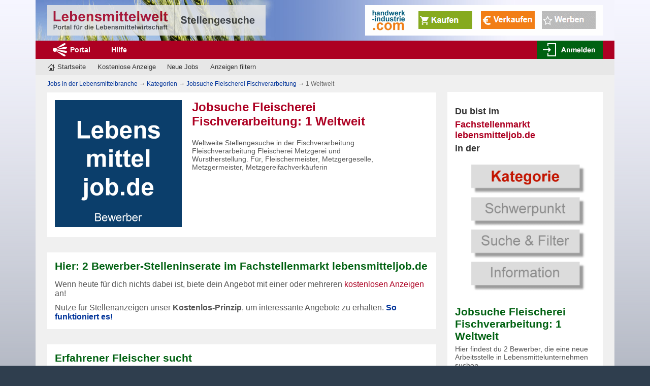

--- FILE ---
content_type: text/html
request_url: https://www.lebensmitteljob.de/Jobsuche_Fleischerei_Fischverarbeitung/1_Weltweit/
body_size: 5768
content:
<!DOCTYPE html PUBLIC "-//W3C//DTD XHTML 1.0 Transitional//EN" "https://www.w3.org/TR/xhtml1/DTD/xhtml1-transitional.dtd">
<html xmlns="https://www.w3.org/1999/xhtml" dir="ltr" lang="de/">

	<head>

                <meta name="viewport" content="width=device-width, initial-scale=1.0" />
                <meta http-equiv="Content-Type" content="text/html; charset=iso-8859-1" />
		
		<meta name="author" content="Dipl. Ing. Thomas Christensen" />
		<meta name="publisher" content="Dipl. Ing. Thomas Christensen" />
		<meta name="copyright" content="Dipl. Ing. Thomas Christensen" />
		
		<meta name="audience" content="Alle" />
		<meta name="language" content="Deutsch" />
		
		<meta name="googlebot" content="index,follow" />

		<meta name="page-topic" content=" Jobsuche Fleischerei Fischverarbeitung: 1 Weltweit" />
		
                <meta name="title" content=" Jobsuche Fleischerei Fischverarbeitung: 1 Weltweit" />


		<meta name="keywords" content="Stellenangebote, Fischverarbeitung, Fleischverarbeitung, Wurstherstellung, Lebensmitteltechnologen, Fleischermeister, Metzgergeselle, Metzgermeister, Fleischereitechniker, Metzgereifachverkäuferin" />

		<meta name="description" content="25-Jan-2026: Weltweite Stellengesuche in der Fischverarbeitung Fleischverarbeitung Fleischerei Metzgerei und Wurstherstellung. Für, Fleischermeister, Metzgergeselle, Metzgermeister, Metzgereifachverkäuferin. Veröffentliche kostenlose Stellenanzeigen!" />


		<title> Jobsuche Fleischerei Fischverarbeitung: 1 Weltweit (Bewerber)</title>

		<link href="/img/favicon.gif" type="image/gif" rel="icon" />
		
		<link href="/css/normalize.css" media="all" type="text/css" rel="stylesheet" />
                <link href="/css/anzeigenmarkt.css" media="all" type="text/css" rel="stylesheet" />
		<link href="/css/anzeigen.css" media="all" type="text/css" rel="stylesheet" />
		<link href="/css/changes.css" media="all" type="text/css" rel="stylesheet" />


		<!--[if IE 8]><link href="/css/ie.css" media="all" type="text/css" rel="stylesheet" /><![endif]-->
		<!--[if IE 7]><link href="/css/iesieben.css" media="all" type="text/css" rel="stylesheet" /><![endif]-->
		<!--[if IE 6]><link href="/css/ie6.css" rel="stylesheet" type="text/css" media="all" /><![endif]-->
		
		<script type="text/javascript" src="/js/jquery.min.js"></script>
		<script type="text/javascript" src="/js/loadUrl.js"></script>

	</head>
	
	<body><a name="top"></a>


        <!-- Aenderungen 2018-11-14 -->
        <div id="header">
            <div class="header-aside">
                <a href='/handwerkerbedarf-industriebedarf-lmjg.html' title="Informiere dich über handwerk-industrie.com"><img src='/img/hwi-486-2-end.gif' border='0' alt='Grafik handwerk-industrie.com' /></a>
            </div> <!-- End of Header Aside -->
            <div id="logo">
                <div class="mobile_hamburger">
                    <div class="hamburger_wrapper">
                        <span></span>
                        <span></span>
                        <span></span>
                    </div>
                </div>
                <a  class="mainLogo" href="/" title="Jobbörse für Bewerber in der Lebensmittelbranche ">
                    <img class="big" src="/img/logo-lebensmittelwelt.png" alt="Logo" />
                    <img class="smallLeft" src="/img/logo-lebensmittelwelt-links.png" alt="Logo" />
                    <img class="smallRight" src="/img/logo-lebensmittelindustrie-rechts.png" alt="Logo" />
                </a>
                <div id="loginButton" class="mobile_login"></div>
            </div>
        </div> <!-- End of Header -->
        <script type="text/javascript">
            $('#header').on('click', '.mobile_hamburger', function () {
                if ($(this).hasClass('menuOpen')) {
                    $('#menuContainer').animate({
                        left: "-160px"
                    }, 500);
                    $(this).removeClass('menuOpen');
                } else {
                    $('#menuContainer').animate({
                        left: "0px"
                    }, 500);
                    $(this).addClass('menuOpen');
                }
            });
            var timeOut = null;
            $(function () {
                $(window).resize(function () {
                    clearTimeout(timeOut);
                    moveMainLogo();
                });
                moveMainLogo();
            });
            function moveMainLogo() {
                if ($(window).width() <= 599) {
                    $('.smallLeft').show();
                    $('.smallRight').hide();
                    timeOut = setTimeout(function () {
                        $('.smallLeft').hide();
                        $('.smallRight').show();
                    }, 2000);
                } else {
                    $('.smallLeft').hide();
                    $('.smallRight').hide();
                }
            }
        </script>
        <!-- ENDE Aenderungen 2018-11-14 -->

<nav>
        <div class="nav">

        	<div class="main-nav">
            
            	<ul>
                    <li class="start"><a href="https://www.lebensmittelwelt.de/" rel="nofollow"  title="Zum Portal Lebensmittelbranche">Portal</a></li>
                    <li><a href="https://www.lebensmittelwelt.de/hilfecenter/" rel="nofollow" title="Fragen und Antworten rund um die Lebensmittelwelt">Hilfe</a></li>
                </ul>
                
                <script src="https://www.lebensmittelwelt.de/lebensmittelforum/inserate_includes/ajax/forumLoginStatus.php?mode=loginLogoutButtons2012" type="text/javascript"></script>
            
            </div> <!-- End of Main-Nav -->
            
            <div class="secondary-nav">
            
                <ul class="information-nav">
                	<li id="markt-home"><a href="/" title="Start Jobs für Bewerber in der Lebensmittelbranche">Startseite</a></li>
                	
                                        <li><a href="/anzeigen-erstellen.html" title="Hier kannst du kostenlose Anzeigen veröffentlichen">Kostenlose Anzeige</a></li>
                	
                        <li><a href="https://www.stellenangebote.lebensmitteljob.de/Stellenangebote.html" rel="nofollow" title="Neue Jobs in der Lebensmittelproduktion">Neue Jobs</a></li>

					<li><a href="/anzeigen-filtern.html" title="Filtere die Anzeigen">Anzeigen filtern</a></li>
                </ul>

            </div> <!-- End of secondary nav -->
            
<!-- Suchmaske 2018-11-19 -->
            
            <div id="searchFormWrapper">
                <div class="searchMoveButton">
                    <img src="/img/search_market_red.png" alt="Suche">
                </div>
                <div class="mobileSearchForm">
                    <div class="closeSearchBox">
                        <span>X</span>
                    </div>
                    <h3>Suche</h3>
                    <p>in der Anzeigengalerie</p>
                    <form action="https://www.lebensmittelwelt.de/fotoanzeigen/" name="formFilter" method="GET" id="mobileFotosuche">
                        <input type="text" maxlength="30" name="suchbegriff" value="" title="Suchbegriff" />
                        <input type="submit" style="display: none;" />
                        <div class="submit" onclick="$('form#mobileFotosuche').submit();"><img src="/img/search_green.png" alt="suchen" /></div>
                        <input type="hidden" name="sortBy" value="date" />
                    </form>
                    <br />
                    <p>hier nach Bewerber</p>
                    <form action="/cgi-bin/search.cgi" name="formFilter" method="GET" id="mobileSpezialsuche">
                        <input type="text" maxlength="30" name="query" value="" title="Suchbegriff" />
                        <input type="submit" style="display: none;" />
                        <div class="submit" onclick="$('form#mobileSpezialsuche').submit();"><img src="/img/search_green.png" alt="suchen" /></div>
                    </form>
                   <br />
                    <p>oder nach Stellenangebote</p>
                    <form action="https://www.stellenangebote.lebensmitteljob.de/cgi-bin/search.cgi" name="formFilter" method="GET" id="mobileSpezialsuche">
                        <input type="text" maxlength="30" name="query" value="" title="Suchbegriff" />
                        <input type="submit" style="display: none;" />
                        <div class="submit" onclick="$('form#mobileSpezialsuche').submit();"><img src="/img/search_green.png" alt="suchen" /></div>
                    </form>
                </div>
            </div>
            <script type="text/javascript">
            $('#searchFormWrapper').on('click', '.searchMoveButton', function () {
                if ($(this).hasClass('searchOpen')) {
                    $('#searchFormWrapper').animate({
                        right: "-290px"
                    }, 500);
                    $(this).removeClass('searchOpen');
                } else {
                    $('#searchFormWrapper').animate({
                        right: "0px"
                    }, 500);
                    $(this).addClass('searchOpen');
                }
            });
            $('#searchFormWrapper').on('click', '.closeSearchBox', function () {
                $('#searchFormWrapper').animate({
                    right: "-290px"
                }, 500);
                $('.searchMoveButton').removeClass('searchOpen');
            });
            </script>
            
            <!-- ENDE Suchmaske 2018-11-19 -->
            
        </div> <!-- End of Nav -->
</nav>

<!-- 2018-11-07 -->
        <div id="menuContainer" class="nav">
            <nav>
                <div class="main-nav">
                    <ul>
                        <li class="start"><a href="https://www.lebensmittelwelt.de/" rel="nofollow" title="Zum Portal Lebensmittelbranche">Portal</a></li>
                        <li><a href="https://www.lebensmittelwelt.de/hilfecenter/" rel="nofollow" title="Fragen und Antworten rund um die Lebensmittelwelt">Hilfe</a></li>
                    </ul>
                </div> <!-- End of Main-Nav -->

                <div class="secondary-nav">
                    <ul class="information-nav">
                        <li><a href="/" title="Start Jobs für Bewerber in der Lebensmittelbranche">Startseite</a></li
                        
                                        <li><a href="/anzeigen-erstellen.html" title="Hier kannst du kostenlose Anzeigen veröffentlichen">Kostenlose Anzeige</a></li>
                        
                        <li><a href="https://www.stellenangebote.lebensmitteljob.de/Stellenangebote.html" rel="nofollow" title="Neue Jobs in der Lebensmittelproduktion">Neue Jobs</a></li>

                        <li><a href="/anzeigen-filtern.html" title="Filtere die Anzeigen">Anzeigen filtern</a></li>

                    </ul>

                </div> <!-- End of secondary nav -->
            </nav>
        </div>
<!-- ENDE 2018-11-07 -->

		<div id="content">
		
			<div id="aside-content">
			
                        <div class="aside-box">
					<div class="aside-inner">
		        <br />
				<p class="large">Du bist im</p>
                                <p class="large-red">Fachstellenmarkt lebensmitteljob.de</p>
                                <p class="large">in der</p>
	                        <div class="banner-ad-right">
	                        	<center><a href="/Ratings/" title="Klick hier, wenn du die Kategorieliste sehen willst"><img src="/img/Bereichsauswahl-Kategorie.png" alt="Du befindest dich in der Kategorie  Jobsuche Fleischerei Fischverarbeitung: 1 Weltweit" /></a></center>

                                        </div>
                        <br />

						<h2> Jobsuche Fleischerei Fischverarbeitung: 1 Weltweit</h2>

						<p>Hier findest du  2 Bewerber, die eine neue Arbeitsstelle in Lebensmittelunternehmen suchen.</p> <p>Suchbegriffe dieser Kategorie: Stellenangebote, Fischverarbeitung, Fleischverarbeitung, Wurstherstellung, Lebensmitteltechnologen, Fleischermeister, Metzgergeselle, Metzgermeister, Fleischereitechniker, Metzgereifachverkäuferin!</p>

					</div> <!-- End of inner -->
                        </div>
			
				<div class="aside-box">
                
                	<div class="aside-inner neue">
					
						<p class="neue-anzeigen-head">Die neuesten Anzeigen!</p>
						
						<p><img src="/img/pfeil_grau.png" width="8" height="8" /> <a href="https://www.stellenangebote.lebensmitteljob.de/Stellenangebote.html" title="Neue Jobs in der Lebensmittelproduktion">Neue Jobs in der Lebensmittelproduktion</a></p>
						
						<p><img src="/img/pfeil_grau.png" width="8" height="8" /> <a href="/jobs-gesuche.html" title="Die neuesten Stellengesuche">Neue Jobgesuche</a></p>

					</div> <!-- End of Neue Anzeigen -->
				
					<div class="aside-inner">
										
						<form action="https://www.stellenangebote.lebensmitteljob.de/cgi-bin/search.cgi" method="GET" id="spezialsuche-center">
							<label for="spezialsuche0">Suche in stellenangebote.lebensmitteljob.de</label>
							<fieldset>
								<input name="query" id="spezialsuche0" type="text" />
								<input type="submit" value="Suchen" />
							</fieldset>
						</form>
						
						<form action="/cgi-bin/search.cgi" method="GET" id="spezialsuche-center">
							<label for="spezialsuche">oder Gesuche in lebensmitteljob.de</label>
							<fieldset>
								<input name="query" id="spezialsuche" type="text" />
								<input type="submit" value="Suchen" />
							</fieldset>
						</form>
						
						<form action="https://www.lebensmittelwelt.de/fotoanzeigen/" name="formFilter" method="GET" id="fotosuche-center">
							<label for="suche0">Suche in der Anzeigengalerie:</label>
							<fieldset>
								<input name="suchbegriff" id="suche0" type="text" title="Stichwortsuche: Nur einen Begriff eintragen" />
								<input type="submit" value="Suchen" />
							</fieldset>
						</form>
						
					</div> <!-- End of Suche-Inner -->
				
				</div> <!-- End of Aside-Box -->
				



<!--Beginn boxrechts     -->

<div class="aside-box">
<div class="aside-inner"> 
<br />

	<div class="banner-ad-right">

       <a href='/kostenlose-anzeigen-lmjg.html' title="Informiere dich über kostenlose Anzeigen für die Lebensmittelwirtschaft">
       <img src='/img/kostenlose-anzeigen300x415.gif' border='0' alt='Grafik Kostenlose Anzeigen' /></a>

        </div>

</div> 

<div class="aside-inner">

					
						<h3>Kostenlose Stellenanzeigen in der Jobbörse für die Lebensmittelbranche!</h3>
						
						<br />
                                                <p><img src="/img/pfeil_grau.png" width="8" height="8" /> Für Gelegenheitsanbieter sind alle Jobs und Jobgesuche, aber auch Anzeigen zu Betriebsbedarf wie Maschinen, Einrichtung und Immobilien dauerhaft und vollständig kostenlos!</p>
						<p class="large"><img src="/img/pfeil_grau.png" width="8" height="8" /> <a href="/kostenlose-anzeigen-lmjg.html" title="Informiere dich über kostenlose Anzeigen für die Lebensmittelwirtschaft">Über kostenlose Anzeigen</a></p>
                                                <br />

</div>
</div>

<!--End boxrechts     -->
				
				<div class="aside-box">
                
                	<div class="aside-inner neue">
					
						<p class="neue-anzeigen-head">Neu eingetroffen</p>
						
						<p><img src="/img/pfeil_grau.png" width="8" height="8" /> <a href="/jobs-gesuche.html" title="Die neuesten Stellengesuche">Neue Stellengesuche</a></p>
						<p><img src="/img/pfeil_grau.png" width="8" height="8" /> <a href="https://www.stellenangebote.lebensmitteljob.de/Stellenangebote.html" rel="nofollow" title="Neue Jobs in der Lebensmittelproduktion">Jobs in der Lebensmittelproduktion</a></p>

					</div> <!-- End of Neue Anzeigen -->
				
					<div class="aside-inner">
										
						<form action="https://www.stellenangebote.lebensmitteljob.de/cgi-bin/search.cgi" method="GET" id="spezialsuche-center">
							<label for="spezialsuche0">Suche in stellenangebote.lebensmitteljob.de</label>
							<fieldset>
								<input name="query" id="spezialsuche0" type="text" />
								<input type="submit" value="Suchen" />
							</fieldset>
						</form>
						
						<form action="/cgi-bin/search.cgi" method="GET" id="spezialsuche-center">
							<label for="spezialsuche">oder Gesuche in lebensmitteljob.de</label>
							<fieldset>
								<input name="query" id="spezialsuche" type="text" />
								<input type="submit" value="Suchen" />
							</fieldset>
						</form>
						
						<form action="https://www.lebensmittelwelt.de/fotoanzeigen/" name="formFilter" method="GET" id="fotosuche-center">
							<label for="suche0">Suche in der Anzeigengalerie:</label>
							<fieldset>
								<input name="suchbegriff" id="suche0" type="text" title="Stichwortsuche: Nur einen Begriff eintragen" />
								<input type="submit" value="Suchen" />
							</fieldset>
						</form>
						
					</div> <!-- End of Suche-Inner -->
				
				</div> <!-- End of Aside-Box -->
			
			</div> <!-- End of Aside-Content -->
			
			<div id="main-content" class="clearfix">
<nav>
				<div class="breadcrumbs">

					<p> <A HREF="https://www.lebensmitteljob.de/" title="Zur Startseite Jobs in der Lebensmittelbranche">Jobs in der Lebensmittelbranche</A> <b>&#x2192</b> <A HREF="https://www.lebensmitteljob.de/Ratings/" title="Zur Kategorien">Kategorien</A>  <b>&#x2192</b>   <A HREF="https://www.lebensmitteljob.de/Jobsuche_Fleischerei_Fischverarbeitung/" title="Zur Kategorie Jobsuche Fleischerei Fischverarbeitung">Jobsuche Fleischerei Fischverarbeitung</A> <b>&#x2192</b>  1 Weltweit</p>
				
				</div> <!-- End of Breadcrumbs -->
</nav>				
				<div class="willkommen">


					<div id="willkommen-bild">
					
						<img src="/img/logo-lmjg.png" alt=" Jobsuche Fleischerei Fischverarbeitung: 1 Weltweit" />

					</div>
					
					<h1> Jobsuche Fleischerei Fischverarbeitung: 1 Weltweit</h1>

					<p>Weltweite Stellengesuche in der Fischverarbeitung Fleischverarbeitung Fleischerei Metzgerei und Wurstherstellung. Für, Fleischermeister, Metzgergeselle, Metzgermeister, Metzgereifachverkäuferin</p>

				</div> <!-- End of Willkommen im Anzeigenmarkt-->
				
				

				<div class="anzeigenmarkt-bereiche">
				<div class="inner">

				<h2>Hier: 2 Bewerber-Stelleninserate im Fachstellenmarkt lebensmitteljob.de</h2>
                                <p>Wenn heute für dich nichts dabei ist, biete dein Angebot mit einer oder mehreren <font color="#ad0022">kostenlosen Anzeigen</font> an!</p>

                                <p>Nutze für Stellenanzeigen unser <b>Kostenlos-Prinzip</b>, um interessante Angebote zu erhalten. <a href="/anzeigen-erstellen.html" title="Über kostenlose Anzeigen"><b>So funktioniert es!</b></a></p>

				</div> <!-- End of Kategoriendes Anzeigenmarkts-Inner -->
				</div> <!-- End of Kategoriendes Anzeigenmarkts -->




					<div class="anzeigenmarkt-bereiche">
<div class="inner fuenfzig">

	<h2>Erfahrener Fleischer sucht</h2>
	
	<div class="anzeigen-bild">

		<div class="suchergebnis-foto-contain">
			<a href="/bewerber/8810-Fleischer-stellenmarkt.html" target="_blank" title="Wechsle zur Detailansicht der Stellenanzeige zu Fleischer"><img src="/img/stellengesuche.png" alt="Stellenanzeige Fleischer" /></a>
		</div>
		
	<p>Stellengesuch Fleischer</p>

	</div> <!-- End of Anzeigenbild -->
	
	<div class="anzeigen-info">
	
		<ul>
			<li>Veröffentlicht am: <b>10-Jan-2024</b></li>
                        <li>Anzeigennummer: <b>8810</b></li>
			<li>Region: <b>ueberall</b></li>
			<li>Arbeitsbeginn: <b>Sofort</b></li>
		</ul>
<br />
		<h4>Zusammenfassung:</h4>
		<p>fleischermeister sucht eine arbeit ueberall. erfahren in produktion verkauf, rezepturen, habe gearbeitet  in china, russland, usa und Deutschland.</p>
<br />
		
		<h4>Alle Details zum Stellengesuch:</h4>
                <h4><a href="/bewerber/8810-Fleischer-stellenmarkt.html" target="_blank" title="Zur Detailansicht von Fleischer">Erfahrener Fleischer sucht</h4>
	
	</div> <!-- End of Anzeigeninfos -->
	<p> </p>

</div> <!-- End of Inner -->
</div> <!-- End of Anzeigenmarktbereiche -->
	<div class="weitere-info">

		<p align="right">Finde <a href="https://www.stellenangebote.lebensmitteljob.de/cgi-bin/search.cgi?query=Fleischer" title="Durchsuche die Stellenangebote nach Fleischer">Stellenangebote für Fleischer</a></p>

	</div>
<div class="anzeigenmarkt-bereiche">
<div class="inner fuenfzig">

	<h2>Fleischermeister sucht</h2>
	
	<div class="anzeigen-bild">

		<div class="suchergebnis-foto-contain">
			<a href="/bewerber/8797-Fleischermeister-stellenmarkt.html" target="_blank" title="Wechsle zur Detailansicht der Stellenanzeige zu Fleischermeister"><img src="/img/stellengesuche.png" alt="Stellenanzeige Fleischermeister" /></a>
		</div>
		
	<p>Stellengesuch Fleischermeister</p>

	</div> <!-- End of Anzeigenbild -->
	
	<div class="anzeigen-info">
	
		<ul>
			<li>Veröffentlicht am: <b>27-May-2023</b></li>
                        <li>Anzeigennummer: <b>8797</b></li>
			<li>Region: <b>ueberall</b></li>
			<li>Arbeitsbeginn: <b>Sofort</b></li>
		</ul>
<br />
		<h4>Zusammenfassung:</h4>
		<p>fleischermeister sucht job ueberall 

erfahren in der produktion,schlachten und verkauf</p>
<br />
		
		<h4>Alle Details zum Stellengesuch:</h4>
                <h4><a href="/bewerber/8797-Fleischermeister-stellenmarkt.html" target="_blank" title="Zur Detailansicht von Fleischermeister">Fleischermeister sucht</h4>
	
	</div> <!-- End of Anzeigeninfos -->
	<p> </p>

</div> <!-- End of Inner -->
</div> <!-- End of Anzeigenmarktbereiche -->
	<div class="weitere-info">

		<p align="right">Finde <a href="https://www.stellenangebote.lebensmitteljob.de/cgi-bin/search.cgi?query=Fleischermeister" title="Durchsuche die Stellenangebote nach Fleischermeister">Stellenangebote für Fleischermeister</a></p>

	</div>

				
				

                                <a name="aehnliche-kategorien"></a>
				
<br />

				<div class="inner prevnext">
				
                                         <span>     </span>
				
				</div> <!-- End of Inner -->
<br />
				



				<div class="anzeigenmarkt-bereiche">
				<div class="inner">

					<div class="grafik-container">
				
					<center><a href="/handwerkerbedarf-industriebedarf-lmjg.html" title="Informiere dich über unsere neue Plattform handwerk-industrie.com"><img src="/img/hwi-footer-mit-rand.png" alt="Grafik handwerk-industrie.com" /></a></center>
						
					</div>
<br /><br />

					<p class="large">Besuche den neuen Stellenmarkt für die Lebensmittelwirtschaft!</p>
					<p>Informiere dich über unsere neue Plattform handwerk-industrie.com und nutze sie für deine Interessen.</p>

					<h2><img src="/img/pfeil_grau.png" width="8" height="8" /> <a href="/handwerkerbedarf-industriebedarf-lmjg.html" title="Informiere dich über unsere neue Plattform handwerk-industrie.com ">Über handwerk-industrie.com</a></h2>

<br /><br />
				</div> <!-- End of anzeigenmarkt-bereiche -->
				</div> <!-- End of Anzeigenmarktbereiche -->


				<div class="anzeigenmarkt-bereiche">
				<div class="inner">
				
					<div class="grafik-container">

					<center><a href="/cgi-bin/search.cgi" title="Suchfunktionen im Fachmarkt Jobsuche für die Lebensmittelwirtschaft"><img src="/img/suchfunktion-footer-mit-rand.png" alt="Grafik Suchfunktionen" /></a></center>

					</div>
<br /><br />
				
					<p class="large"><font color="#ad0022">Suche</font> geziehlt nach Bewerber-Anzeigen</p>

					<p>Sollte keine passende Jobsuche dabei sein, versuche es mit einer Suchanfrage!</p>


						<form action="/cgi-bin/search.cgi" method="GET" id="spezialsuche-center">
							<label for="spezialsuche">Gesuche in lebensmitteljob.de</label>
							<fieldset>
								<input name="query" id="spezialsuche" type="text" />
								<input type="submit" value="Suchen" />
							</fieldset>
						</form>
						
						<form action="https://www.stellenangebote.lebensmitteljob.de/cgi-bin/search.cgi" method="GET" id="spezialsuche-center">
							<label for="spezialsuche0">oder suche in stellenangebote.lebensmitteljob.de</label>
							<fieldset>
								<input name="query" id="spezialsuche0" type="text" />
								<input type="submit" value="Suchen" />
							</fieldset>
						</form>
						
						<form action="https://www.lebensmittelwelt.de/fotoanzeigen/" name="formFilter" method="GET" id="fotosuche-center">
							<label for="suche0">Suche in der Anzeigengalerie:</label>
							<fieldset>
								<input name="suchbegriff" id="suche0" type="text" title="Stichwortsuche: Nur einen Begriff eintragen" />
								<input type="submit" value="Suchen" />
							</fieldset>
						</form>
<br />
				</div> <!-- End of Inner -->
				</div> <!-- End of Anzeigenmarktbereiche -->
				


				<div class="anzeigenmarkt-bereiche">
				<div class="inner">
            
					<div class="grafik-container">

					<center><a href="/suchauftrag-info-lmjg.html" title="Informiere dich, um einen Suchauftrag zu erstellen"><img src="/img/suchauftrag-footer-mit-rand.png" alt="Grafik Suchauftrag" /></a></center>
						
					</div>
<br /><br />
					<h3>Lass dich informieren, wenn neue  Jobsuche Fleischerei Fischverarbeitung: 1 Weltweit eintrifft!</h3>

					<p>Gerne informieren wir dich, wenn neue Jobanzeigen eintreffen!</p>
					
					<p>Speichere hier einen Suchauftrag und erhalte die neuesten Suchergebnisse noch schneller! Sobald neue Anzeigen für deinen Suchauftrag in der Jobbörse oder einem anderem Anzeigenmarkt der Lebensmittlwelt veröffentlicht werden, senden wir dir eine Benachrichtigung per E-Mail. Diesen Service<br /> bieten wir kostenlos an!</p>

					<p class="large"><img src="/img/pfeil_grau.png" width="8" height="8" /> <a href="/suchauftrag-info-lmjg.html" title="Informiere dich über den Suchauftrag">Informiere dich über den Suchauftrag!</a></p>
<br />				
				</div> <!-- End of Suchauftrag -->
				</div> <!-- End of Bereiche -->


				<div class="anzeigenmarkt-bereiche">
				<div class="inner">
            
					<div class="grafik-container">
				
					<center><a href="/kostenlose-anzeigen-lmjg.html" title="Informiere dich über kostenlose Stellengesuche für die Lebensmittelwirtschaft"><img src="/img/kostenlose-anzeigen-footer-mit-rand.png" alt="Grafik Kostenlose Anzeigen" /></a></center>

					</div>
<br /><br />
				
					<h3>Mit <font color="#ad0022">kostenlosen</font> Anzeigen  Jobsuche Fleischerei Fischverarbeitung: 1 Weltweit veröffentlichen!</h3>

					<p>Registriere dir ein Nutzerkonto für die Anzeigenverwaltung und in wenigen Minuten kannst du in zwölf Anzeigenmärkten der Lebensmittelwelt Anzeigen kostenlos veröffentlichen!</p>
                                         <p>Für Gelegenheitsanbieter ist die Anzeigenveröffentlichung dauerhaft und vollständig kostenlos!</p>

					<p class="large"><img src="/img/pfeil_grau.png" width="8" height="8" /> <a href="/kostenlose-anzeigen-lmjg.html" title="Informiere dich über kostenlose Stellenanzeigen für die Lebensmittelwirtschaft">Über kostenlose Anzeigen</a></p>

				</div> <!-- End of Suchauftrag -->
				</div> <!-- End of Bereiche -->

<br />

			</div> <!-- End of Main-Content -->

		</div> <!-- End of Content -->

		<div class="footer" id="bottomfooter">

			<p class="centered">Datenbasis aktualisiert am 25-Jan-2026 - Seitenvorlage aktualisiert am 21.11.2025 - <a href="https://www.lebensmittelwelt.de/ueber-uns/impressum/" rel="nofollow" title="Das Impressum unserer Seite">Impressum</a> - <a href="https://www.lebensmittelwelt.de/hilfecenter/datenschutzerklaerung/" rel="nofollow" title="Lies nach, was wir mit deinen Daten machen">Datenschutzerklärung</a> - <a href="https://www.lebensmittelwelt.de/kontakt/" rel="nofollow" title="Nimm Kontakt zu uns auf">Kontakt</a></p>

			<p class="centered">Alle Rechte vorbehalten - All rights reserved © 2000-2025 - <a href="https://www.lebensmittelwelt.de/ueber-uns/ueber-das-unternehmen/" rel="nofollow" title="Über das Unternehmen - Thomas Christensen Internetdienstleistungen">Thomas Christensen</a></p>

			<p><a id="nachoben" href="#top" title="Zum Kopf der Seite springen">Nach oben</a></p>

        </div> <!-- End of Footer -->
<nav>
        <div class="nav" id="bottomnav">

        	<div class="main-nav">

            	<ul>
                    <li class="start"><a href="https://www.lebensmittelwelt.de/" rel="nofollow"  title="Zum Portal Lebensmittelbranche">Portal</a></li>
                    <li><a href="https://www.lebensmittelwelt.de/hilfecenter/" rel="nofollow" title="Fragen und Antworten rund um die Lebensmittelwelt">Hilfe</a></li>
                </ul>
				
			</div> <!-- End of Main-Nav -->
            
        </div> <!-- End of Nav -->
</nav>
<!-- Piwik -->
<script type="text/javascript">
  var _paq = _paq || [];
  _paq.push(['trackPageView']);
  _paq.push(['enableLinkTracking']);
  (function() {
    var u="//piwik.lebensmittelwelt.de/";
    _paq.push(['setTrackerUrl', u+'piwik.php']);
    _paq.push(['setSiteId', 8]);
    var d=document, g=d.createElement('script'), s=d.getElementsByTagName('script')[0];
    g.type='text/javascript'; g.async=true; g.defer=true; g.src=u+'piwik.js'; s.parentNode.insertBefore(g,s);
  })();
</script>
<noscript><p><img src="//piwik.lebensmittelwelt.de/piwik.php?idsite=8" style="border:0;" /></p></noscript>
<!-- End Piwik Code -->

	</body>
	
</html>


--- FILE ---
content_type: text/css
request_url: https://www.lebensmitteljob.de/css/anzeigenmarkt.css
body_size: 3117
content:
html {
	background: url(../img/body-long.png) repeat-x 0% 0%;
	background-color: #2f3e4e;
}
body { width: 960px; margin: 0 auto; }
#for-ie-six-and-below { display: none; visibility: hidden; }
/** Header **/
#header {
	height: 80px;
	background: url(../img/header-neu.jpg) no-repeat 0% 0%;
	background-color: #f4f4fd;
}
#logo { width: 75%; padding: 10px 0 0 2%; }
#logo img { opacity: 0.85; -moz-transition: all 0.25s ease; -webkit-transition: all 0.25s ease; -o-transition: all 0.25s ease; transition: all 0.25s ease; }
#logo img:hover { opacity: 1; }
.header-aside {
	float: right;
	text-align: center;
	width: 468px;
	height: 60px;
	background-color: #ccc;
	margin: 10px 2% 0 0;
}
/** Header Ende **/
/** Haupt-Navigation **/
.main-nav { background-color: #AD0022; height: 36px; }
.main-nav ul {
	width: 98%;
	margin: 0 0 0 2%;
	list-style-type: none;
	text-align: center;
}
.main-nav li {
	float: left;
	font-size: .875em;
	height: 36px;
	margin-right: 1%;
}
.main-nav a:link, .main-nav a:visited, .main-nav li strong {
	display: block;
	padding: 10px 15px;
	color: #fff;
	font-weight: bold;
}
.main-nav a:hover, .main-nav a:focus, .main-nav a:active, .main-nav li strong {
	color: #333;
	background-color: #e7e7e7;
	background: -moz-linear-gradient(top, #fff 10%, #e7e7e7 100%);
	background: -webkit-gradient(linear, left top, left bottom, color-stop(0%,#fff), color-stop(10%,#fff), color-stop(100%,#e7e7e7));
	background: -webkit-linear-gradient(top, #fff 10%,#e7e7e7 100%);
	background: -o-linear-gradient(top, #fff 10%,#e7e7e7 100%);
	background: linear-gradient(to bottom, #fff 10%,#e7e7e7 100%);
	filter: progid:DXImageTransform.Microsoft.gradient( startColorstr='#ffffff', endColorstr='#e7e7e7',GradientType=0 );
}
.main-nav a:hover, .main-nav a:focus { text-decoration: none; }
.main-nav .start a:link, .main-nav .start a:visited {
	background-image: url(../img/icon-aussichtspunkt.gif);
	background-repeat: no-repeat;
	background-position: 10px 3px;
	padding: 10px 15px 10px 45px;
}
.main-nav .start a:hover, .main-nav .start a:focus {
	background-image: url(../img/icon-aussichtspunkt-active.png);
	background-color: #e7e7e7;
	background: url(../img/icon-aussichtspunkt-active.png) no-repeat 10px 3px, -moz-linear-gradient(top, #fff 0%, #e7e7e7 100%);
	background: url(../img/icon-aussichtspunkt-active.png) no-repeat 10px 3px, -webkit-gradient(linear, left top, left bottom, color-stop(0%,#fff), color-stop(100%,#e7e7e7));
	background: url(../img/icon-aussichtspunkt-active.png) no-repeat 10px 3px, -webkit-linear-gradient(top, #fff 0%,#e7e7e7 100%);
	background: url(../img/icon-aussichtspunkt-active.png) no-repeat 10px 3px, -o-linear-gradient(top, #fff 0%,#e7e7e7 100%);
	background: url(../img/icon-aussichtspunkt-active.png) no-repeat 10px 3px, linear-gradient(to bottom, #fff 0%,#e7e7e7 100%);
}
/** Login- und Register-Buttons **/
.login-and-register {
	float: right;
	text-align: right;
	margin-right: 2%;
}
.login-and-register button {
	border: none;
	font-size: .875em;
	font-weight: bold;
	height: 36px;
	width: 130px;
	color: #fff;
	background-repeat: no-repeat;
	background-position: left 3px;
}
.login-and-register .login { background-color: #006111; background-image: url(../img/anmelden-icon.gif); }
.login-and-register .logout { background-color: #ad0022; background-image: url(../img/abmelden-icon.gif); }
.login-and-register .login:focus, .login-and-register .login:active { background-color: #fff; background-image: url(../img/anmelden-icon-active.gif); }
.login-and-register .logout:focus, .login-and-register .logout:active { background-color: #fff; background-image: url(../img/abmelden-icon-active.gif); }
/** Haupt-Navigation Ende **/
/** Zweite Navigation **/
.secondary-nav {
	clear: both;
	height: 32px;
	background-color: #e7e7e7;
}
.information-nav {
	list-style-type: none;
	font-size: .8125em;
	text-align: center;
}
.information-nav li {
	float: left;
	margin: 8px 0 0 2%;
	position: relative;
        height: 24px;
}

.information-nav #markt-home {
	background-image: url(../img/anzeigenmarkt-home-icon.png);
	background-repeat: no-repeat;
	background-position: 0 0;
	padding: 0 0 0 20px;
}
.information-nav a, .information-nav strong { color: #333; padding: 8px 0; }
.information-nav strong { font-weight: bold; }
.dropdown {
	width: 250px;
	float: left;
	position: absolute;
	padding: 10px 0 0;
	background-color: #e7e7e7;
	z-index: 9;
}
.information-nav li:hover .dropdown {
	left: -10px;
	top: 24px;
}
.drop-menu {
	display: inline;
	float: left;
	position: relative;
}
.information-nav .dropdown ul {
	list-style-type: none;
	color: #333;
	margin: 0 0 10px;
	width: 210px;
}
.information-nav .dropdown ul li {
	position: relative;
	padding: 0 0 0 10px;
	margin: 0;
	float: none;
	text-align: left;
	background: transparent;
	-moz-transition: background 0.4s ease;
	-webkit-transition: background 0.4s ease;
	-o-transition: background 0.4s ease;
	-ms-transition: background 0.4s ease;
	transition: background 0.4s ease;
}
.information-nav .dropdown ul li:hover { background: #898989; }
.information-nav .dropdown ul li a, .information-nav .dropdown ul li strong { display: block; padding: 5px; }
.information-nav .dropdown ul li a:hover { color: #fff; }
/** Zweite Navigation Ende **/
/** Inhalt Container **/
#content {
	width: 96%;
	padding: 0 2%;
	background-color: #f0f0f0;
}
#aside-content {
	float: right;
	width: 28%;
	margin-left: 2%;
	padding: 18px 0;
}
#main-content {
	width: 70%;
	padding: 10px 0 30px;
}
/** Inhalt Container Ende **/

figure figcaption {
  padding: 2px 4px 2px 4px;
  font-style: italic;
  font-size: .775em;
  border-radius: 0 0 3px 3px;
}


/** Inhalt Video **/
.elastic-video {
	    position: relative;
	    padding-bottom: 55%;
	    padding-top: 15px;
	    height: 0;
	    overflow: hidden;
}
.elastic-video iframe {
	    position: absolute;
    top: 50%;
    left: 50%;
    transform: translate(-50%, -50%);
	    width: 550px;
            max-width: 100%;
	    height: 100%;
}
/** Inhalt Video Ende **/


/** Seitenleiste Rechts **/
.aside-box {
	margin-bottom: 15px;
	background-color: #fff;
}
.aside-box:first-child { 
	margin: 15px 0; 
}
.anzeigenauswahl .aside-box {
  margin-bottom: 0px;
  padding: 0 10px 10px 10px;
  background-color: #f0f0f0;
}
.anzeigenauswahl .aside-box:first-of-type {
  margin-bottom: 0px;
  padding: 10px;
  background-color: #f0f0f0;
}

.aside-box h5, .aside-box h6, .aside-box .large {
	color: #ad0022;
	font-size: 1.125em;
	font-weight: bold;
	margin-bottom: 5px;
}

.aside-box .large-red {
	color: #AD0022;
	font-size: 1.125em;
	font-weight: bold;
	margin-bottom: 5px;
}

.aside-box .large-green {
	color: #006111;
	font-size: 1.125em;
	font-weight: bold;
	margin-bottom: 5px;
}
.anzeigenmarkt-bereiche .large-2 {
	font-size: 1.110em;
	font-weight: bold;
	margin-bottom: 5px;
}
.aside-box h5, .aside-box .large { color: #333; }
/** Aside Suche **/
.aside-inner {
	background: #fff;
	padding: 10px 15px;
}
.aside-box form label { font-size: .8125em; color: #666; text-align: left; }
.aside-box form fieldset { border: none; font-size: 13px; }
.aside-box input[type="text"] {
	border: 1px solid #bcbcbc;
	border-right: none;
	width: 60%;
	height: 24px;
	margin: 2px 0 8px;
}
.aside-box input[type="submit"] {
	border: 1px solid #bcbcbc;
	border-left: none;
	width: 40%;
	margin: 0 0 0 -6px;
	height: 26px;
	font-weight: bold;
	color: #555;
	background-color: #d6d6d6;
}
.aside-box input[type="submit"]:hover { color: #000; }
.aside-box input[type="submit"]:focus, .aside-box input[type="submit"]:active {
	color: #fff;
	background: #ad0022;
}
.neue p { margin-top: 5px; font-weight: bold; }
.neue .neue-anzeigen-head {
	color: #ad0022;
	font-size: 1.375em;
	margin: 0 0 10px;
}
/** Aside Suche und Neue Anzeigen Ende **/
/* Standard Aside Boxen **/
.banner-ad-right { margin: 0 auto; text-align: center; }
.aside-inner p { font-size: .875em; color: #555; margin-bottom: 8px; }
.aside-inner b { font-weight: bold; }
.aside-inner p i { font-family: cursive; }
/** Linklisten Aside **/
.aside-nav {
	list-style-type: none;
	padding-right: 10px;
	font-size: .875em;
}
.aside-nav li { margin: 4px 0 0; }
/** Linklisten Ende **/
/** Seitenleiste Rechts Ende **/
/** Hauptinhalt **/
.breadcrumbs { 
	width: 100%; 
	font-size: .75em; 
	color: #666; 
	margin-bottom: 10px;
}
h1 {
	font-size: 1.5em;
	color: #AD0022;
	margin: 0 0 20px 0;
}
h2, h3, h4, #main-content .large {
	font-size: 1.3125em;
	font-weight: bold;
	color: #006111;
	margin-bottom: 5px;
}
h4 { font-size: 1em; }
/** Willkommen Sektion **/
.willkommen { 
	background: #fff;
	height: 255px;        
	margin-bottom: 30px; 
	padding: 15px;	
}
#willkommen-bild, #willkommen-bild-category {
	float: left;
	width: 250px;
	height: 250px;
	border: 0px solid #ccc;
	margin: 0 20px 20px 0;
	overflow: hidden;
}
#willkommen-bild-category {  width: 250px; height: 150px; }
.willkommen ul { list-style-type: none; color: #333; }
.willkommen h2 {
        font-size: 1em;
	font-weight: bold;
	color:
	margin-bottom: 5px;
  }
.willkommen ul li {
	font-size: 21px;
	margin: 10px 0 0;
	font-weight: bold;
}
.willkommen ul li:first-child { font-size: 24px; }
.willkommen p { color: #555; width: 90%; font-size: .875em; margin-bottom: 10px; }
.willkommen p b { font-weight: bold; }
.willkommen .large-green {
	color: #006111;
	font-size: 1.125em;
	font-weight: bold;
	margin-bottom: 5px;
}
.clearleft { clear: left; }
.anzeigenmarkt-bereiche {
	clear: left;
	margin-bottom: 30px;
	background: #fff;
}

.anzeigenmarkt-bereiche .large-red {
	color: #AD0022;
	font-size: 1.125em;
	font-weight: bold;
	margin-bottom: 5px;
}

.anzeigenmarkt-bereiche .large-green {
	color: #006111;
	font-size: 1.125em;
	font-weight: bold;
	margin-bottom: 5px;
}
.inner, #kategorien-des-anzeigenmarkts {
	padding: 15px;
	background: #fff;
}
.kategoriewahl {
	background-color: #fff;
	-moz-transition: all ease 0.4s;
	-webkit-transition: all ease 0.4s;
	-o-transition: all ease 0.4s;
	transition: all ease 0.4s;
}
.kategoriewahl:hover { background-color: #ffb; }
/* Falls mehr als 10 Anzeigen in einer Kategorie landen */
div.prevnext {
	text-align: center;
	border: 2px solid #ad0022;
	color: #fff;
}
div.prevnext a { font-weight: bold; }
/* Bereiche */
.anzeigenmarkt-bereiche ul { list-style-type: none; }
.anzeigenmarkt-bereiche li {
	width: 100%;
	margin: 10px 0 0 0;
	float: left;
}
.anzeigenmarkt-bereiche p {
	clear: left;
	color: #555;
	padding: 10px 0 0;
}
/* Kategorien des Anzeigenmarkts normalisieren */
#kategorien-des-anzeigenmarkts { color: #666; }
#kategorien-des-anzeigenmarkts dl { padding: 10px 2%; }
#kategorien-des-anzeigenmarkts table { font-size: .75em; }
#kategorien-des-anzeigenmarkts strong a { font-size: 1.3333em; }
/* Suchauftrag */
.suchauftrag {
	margin: 30px 0 15px;
	padding: 15px;
	color: #333;
	background-color: #fff;
}
.grafik-container {
	float: right;
	margin-top: 40px;
	width: 38%;
}
.grafik-container img {
	border-bottom: 2px solid #fff;
	-moz-transition: all ease 0.4s;
	-webkit-transition: all ease 0.4s;
	-o-transition: all ease 0.4s;
	transition: all ease 0.4s;
}
.grafik-container img:hover { border-bottom: 2px dashed #f00; }
.suchauftrag p {
	margin-bottom: 10px;
	color: #555;
	width: 62%;
}
/** Hauptinhalt Ende **/
/** Footer **/
.footer {
	clear: both;
	background: #e7e7e7;
	color: #444;
	font-size: .8125em;
	padding-top: 10px;
	padding-bottom: 10px;
}
.footer p { width: 100%; text-align: center; margin: 5px auto; }
.footer strong { font-weight: normal; }
#bottomnav { border-bottom: 2px solid #e7e7e7; }
#nachoben {
	float: right;
	padding: 10px;
	margin: -40px 2% 0 0;
}
/** Footer Ende **/
@media (min-width: 1200px) { 
	body { width: 1140px; }
	.grafik-container { margin-top: 0; }
}
@media (min-width: 1439px) {
	body { width: 1380px; }
	.main-nav li, .information-nav { font-size: 1em; }
	.secondary-nav { height: 36px; }
	.dropdown, .information-nav .dropdown ul { width: 250px; }
	#bottomnav { border-bottom: 4px solid #e7e7e7; }
}
@media (max-width: 1000px) {
	body { width: 700px; min-width: 700px; }
	.header-aside, .dropdown, .werbung, .anzeigenauswahl { display: none; }
	#logo img { opacity: 1; }
	.main-nav li { margin-right: 4px; }
	.main-nav a:link, .main-nav a:visited, .main-nav li strong { padding: 10px; }
	.login-and-register { position: absolute; top: 10px; right: 19px; margin: 0; }
	.secondary-nav { font-size: .875em; }
	#content { font-size: .875em; }
	#willkommen-bild, #willkommen-bild-category { width: 35%; height: auto; }
	.willkommen ul li, .willkommen ul li:first-child { font-size: 13px; }
	.grafik-container { float: none; width: 100%; margin-top: 0; }
	.aside-box input[type="submit"] { font-size: 12px; }
	.aside-inner { overflow: hidden; }
}
@media print {
  * { background: transparent !important; color: black !important; text-shadow: none !important; filter:none !important; -ms-filter: none !important; }
  a, a:visited { text-decoration: underline; }
  a[href]:after, .ir a:after, a[href^="javascript:"]:after, a[href^="#"]:after { content: ""; }
  pre, blockquote { border: 1px solid #999; page-break-inside: avoid; }
  thead { display: table-header-group; }
  tr, img { page-break-inside: avoid; }
  img { max-width: 100% !important; }
  @page { margin: 0.5cm; }
  p, h2, h3 { orphans: 3; widows: 3; }
  h2, h3 { page-break-after: avoid; }
}

--- FILE ---
content_type: text/css
request_url: https://www.lebensmitteljob.de/css/anzeigen.css
body_size: 1064
content:
/* CSS Document */
/* Anzeigen - Anpassungen */
b { font-weight: bold; }
.anzeigen-bild {
	width: 31%;
	height: 240px;
	float: left;
	text-align: center;
	padding: 10px;
}
#fuenfzigneue .anzeigen-bild { height: auto; }
.anzeigen-bild h3 a {
	color: #555;
	font-size: .675em;
	font-weight: normal;
	text-decoration: none;
	cursor: text;
}
.anzeigen-bild img {
	padding: 10px;
	background: #fff;
	border: 1px solid #ccc;
	max-height: 120px;
	max-width: 150px;
}
.anzeigen-bild p b { font-weight: bold; color: #006111; }
.anzeigen-info, .neue-info {
	color: #555;
	width: 65%;
	float: right;
}
.anzeigen-info ul span { color: #fff; }
.anzeigen-info li {
	width: 100%;
	float: none;
	font-size: .875em;
	margin: 4px 0 0;
}
.anzeigen-info h2 {
	font-size: .875em;
	margin-top: 12px;
}
.anzeigen-info p, .neue-info p {
	font-size: .875em;
	margin: 5px 0 0;
	padding: 0;
}
.weitere-info { padding: 0 10px 10px; }
#fuenfzigneue .weitere-info { text-align: right; padding: 0; }
/* Fuenfzig Neue - Anpassungen */
.date { float: right; margin-top: -7px; font-weight: bold; }
.neue-info { width: 66%; }
.neue-info h2 { padding: 10px 0 0; font-size: 1.25em; }
.neue-info p { margin-top: 10px; }
.neue-info p b { font-weight: bold; }
#fuenfzigneue { padding-bottom: 20px; margin-top: 0px; }
#fuenfzigneue h1 {
	font-size: 1.3725em;
	color: #333;
	margin: 0 0 10px;
}
.banner-main {
	background-color: #f0f0f0;
	padding: 20px;
	margin: -30px 0 20px;
	font-size: 1em;
	color: #555;
	text-align: center;
}
.banner-main img {  float: center; height: 60px; padding: 0 10px; }
.banner-main p { text-align: left; }
.banner-main p b { font-weight: bold; }
/* Suchen */
/* Suchergebnisse - Anpassungen */
.inner form { margin-top: 10px; width: 50%; }
.inner form label { font-size: .8125em; color: #555; text-align: left; }
.inner form fieldset { border: none; font-size: 13px; }
.inner input[type="text"] {
	border: 1px solid #bcbcbc;
	border-right: none;
	width: 60%;
	height: 24px;
	margin: 2px 0 8px;
}
.inner input[type="submit"] {
	border: 1px solid #bcbcbc;
	border-left: none;
	width: 40%;
	margin: 0 0 0 -6px;
	height: 26px;
	font-weight: bold;
	color: #555;
	background-color: #d6d6d6;
}
.inner input[type="submit"]:hover { color: #000; }
.inner input[type="submit"]:focus, .inner input[type="submit"]:active {
	color: #fff;
	background: #ad0022;
}
#main-content p.gray { color: #333; }
.insert-bild { padding: 10px 0; }
/* Tooltip CSS */
a.tooltip {
	outline: none;
	cursor: help;
	position: relative;
	color: #555;
	border-bottom: 2px dotted #333;
}
.tooltip span {
	margin-left: -999em;
	position: absolute;
}
.tooltip:hover { text-decoration: none; }
.tooltip:hover span {
	position: absolute;
	left: 1em;
	top: 2em;
	z-index: 99;
	margin-left: 0;
	width: 250px;
}
.tooltip:hover img {
	border: 0;
	margin: -30px 0 0 -53px;
	float: left;
	position: absolute;
}
.tooltip:hover em {
	font-size: 1.2em;
	font-weight: bold;
	display: block;
	padding: 0.2em 0 0.6em 0;
	color: #ad0022;
}
.anzeigen-info ul .classic, .neue-info p .classic { padding: 0.8em 1em; }
.anzeigen-info ul .custom, .neue-info p .custom { padding: 0.5em 0.8em 0.8em 2em; }
.anzeigen-info ul .info, .neue-info p .info { background-color: #e7e7e7; border: 2px solid #ad0022; color: #333; font-size: 13px; }
#neueanzeigen { width: 50%; margin: 10px 0; }
.inner p.large, .suchauftrag p.large {
	font-size: 1.3125em;
	font-weight: bold;
	color: #006111;
	margin-bottom: 5px;
}
.special .grafik-container { margin-top: 0; }
ul.related { list-style-type: disc; margin-left: 20px; }
.related li { float: none; width: 100%; margin: 0 0 6px; }
.columns {
	float: left;
	width: 45%;
	padding: 0 5% 0 0;
}
.columns p { width: 100%; }

@media (max-width: 1000px) {
	.anzeigen-bild, .anzeigen-info, .neue-info, .weitere-info { display: block; float: none; width: 100%; }
	.anzeigen-bild { height: auto; }
}

--- FILE ---
content_type: text/css
request_url: https://www.lebensmitteljob.de/css/changes.css
body_size: 2152
content:
/*
To change this license header, choose License Headers in Project Properties.
To change this template file, choose Tools | Templates
and open the template in the editor.
*/
/* 
    Created on : 24.04.2015, 18:22:03
    Author     : sbraun
*/

/* lebensmittelwelt.de */

#menuContainer.nav {
    display: none;
}
a.mainLogo {
    display: inline-block;
}
a.mainLogo .smallLeft,
a.mainLogo .smallRight {
    display: none;
}

@media screen and (max-width: 599px){
    #header #logo img.big { display: none; }
    a.mainLogo {
        display: block;
        width: 70%;
        float: left;
        text-align: center;
        background-color: #e7e7e7;
        opacity: 0.9;
    }
    a.mainLogo .smallLeft {
        display: block;
        margin: 0 auto;
    }
    a.mainLogo .smallRight {
        display: none;
        margin: 0 auto;
    }    

}
@media screen and (max-width: 767px){

    .typoContentElement
    {

    }
    .breadcrumbs
    {
        font-size: 1.1em;
        margin-left: 0px;
        margin-bottom: 90px;
    }
    #aside-content {
        /*min-width: 308px;*/
        position:absolute;left:0;top:0em;
        visibility: hidden;
        width: calc(100% - 12px);
        float: left;
        margin-left:6;
        margin-top: 1em; /* to have space for breadcrump */
    }
    #important p span { font-size: 1.55em; font-weight: bold; color: #ad0022;}
    #main-content
    {
        /*min-width: 308px;*/
        width: 100%;
        width: calc(100% - 12px);
    }
    #main-content > *
    {
        margin-left: -10px;
    }
    #main-content #anzeigen-durchsuchen
    {
        margin-left: 0px !important;
        margin-right: 0px;
        width: calc(100% - 12px);
        padding-left: 6px;
        padding-right: 6px;

    }

    .footer.belowContent
    {
        width: calc(100% - 24px);
        padding-left: 6px;
        padding-right: 6px;
    }
    .typoContentElement .textTeaserRow .teaser
    {
        width: calc(100% - 12px);
    }
    .typoContentElement .portal-button
    {
        margin: 10px 6px 20px 6px;
        width: 100%;
        max-width: calc(100% - 24px);
    }
    /** **/
    #header { width: 100%; overflow-x: hidden;}
    #header #logo { width: 100%; height: 60px; padding-left: 0;}
    #nachoben { float: none; }
    #content { clear:both; overflow-x: hidden; padding-left: 7px; padding-right: 7px; width: calc(100% - 14px);}
    #content > * { float: right;}
    #bottomfooter { overflow-x: hidden; }
    #anzeige { width: 100%; }
    #anzeige-aside, .aside-inhalt { width: calc(100% - 14px);padding-left: 7px; padding-right: 7px;  }
    #anzeige-aside { display: none;}
    .main-content { width: calc(100% - 0px); }

    .mobile_hamburger {
        float: left;
        width: 13%;
        margin-left: 2%;
        height: 60px;
        cursor: pointer;
        box-sizing: border-box;
    }
    .mobile_hamburger .hamburger_wrapper {
        width: 36px;
        height: 36px;
        box-sizing: border-box;
        background-color: rgb(0, 97, 17);
        padding: 7px 6px;
        margin-top: 12px;
    }
    .mobile_hamburger span {
        display: block;
        width: 24px;
        height: 3px;
        margin-bottom: 6px;
        background-color: #fff;
    }

    .login-and-register { 
        width: 15%;
    }
    .login-and-register button {
        width: 40px;
    }
    .login-and-register .login {
        background-image: url(../img/mobile_anmelden-icon.gif);
    }
    .login-and-register .login { 
        background-color: #006111; 
        background-image: url(../img/mobile_anmelden-icon.gif);
    }
    .login-and-register .logout { 
        background-color: #ad0022; 
        background-image: url(../img/mobile_abmelden-icon.gif); 
    }
    .login-and-register .login:hover, 
    .login-and-register .login:focus, 
    .login-and-register .login:active { 
        background-color: #fff; 
        background-image: url(../img/mobile_anmelden-icon-active.gif); 
    }
    .login-and-register .logout:hover, 
    .login-and-register .logout:focus, 
    .login-and-register .logout:active { 
        background-color: #fff; 
        background-image: url(../img/mobile_abmelden-icon-active.gif); 
    }

    .information-nav #markt-home { padding-left:0;}
    .aside-inhalt .aside-inner p a img { width: calc(100% - 14px);}

    #bottomnav.nav .main-nav { width: 100%;}

    .nav { position: relative; }
    .main-nav { height: 0px; }
    .main-nav ul { display: none; }
    .login-and-register button.login { float: right; margin-right: 2%; }
    .secondary-nav { height: 0px; }
    .secondary-nav ul { display: none; }


    #menuContainer.nav {
        display: block;
        position: absolute;
        width: 160px;
        left: -160px;
        z-index: 5;
    }
    #menuContainer.nav .main-nav ul { display: block; }
    #menuContainer.nav .secondary-nav ul { display: block; }

    #menuContainer.nav .main-nav { height: auto; float:left;width: 100%; }
    #menuContainer.nav .main-nav ul:after,
    #menuContainer.nav .main-nav:after { clear: both; content:".";visibility:hidden;display:block;height:0;}
    #menuContainer.nav .main-nav ul li { width: 100%;}

    #menuContainer.nav .secondary-nav { height: auto; float:left;width: 100%; }
    #menuContainer.nav .secondary-nav ul { margin: 5px 0; }
    #menuContainer.nav .secondary-nav ul:after,
    #menuContainer.nav .secondary-nav:after { clear: both; content:".";visibility:hidden;display:block;height:0;}
    #menuContainer.nav .secondary-nav ul li { width: 100%; height:36px;margin: 0px;}
    #menuContainer.nav .secondary-nav ul li strong,
    #menuContainer.nav .secondary-nav ul li a { display: block;width: 100%;text-align: center; font-size:14px;}
    #menuContainer.nav .information-nav #markt-home {
        background-position: 5px 5px;
    }
    #menuContainer.nav .dropdown {
        display: block;
        width: 210px;
        position: absolute;
        padding: 10px 0 0;
        background-color: #e7e7e7;
        box-shadow: 0 0 2px #000;
        z-index: 9;
        left: 110px !important;
        top: 36px;
        visibility: hidden;
        opacity: 0;
        transition: visibility 0s, opacity 0.4s linear;
    }
    #menuContainer.nav .information-nav li:hover .dropdown {
        visibility: visible;
        opacity: 1;
    }
    #menuContainer.nav .drop-menu {
        display: inline;
        position: relative;
    }
    #menuContainer.nav .information-nav .dropdown ul {
        list-style-type: none;
        color: #333;
        margin: 0 0 10px;
        width: 210px;
    }
    #menuContainer.nav .information-nav .dropdown ul li {
        position: relative;
        padding: 0 0 0 10px;
        box-sizing: border-box;
        margin: 0;
        float: none;
        background: transparent;
        -moz-transition: background 0.4s ease;
        -webkit-transition: background 0.4s ease;
        -o-transition: background 0.4s ease;
        -ms-transition: background 0.4s ease;
        transition: background 0.4s ease;
    }
    #menuContainer.nav .information-nav .dropdown ul li:hover { 
        background: #898989; 
    }
    #menuContainer.nav .information-nav .dropdown ul li a, 
    #menuContainer.nav .information-nav .dropdown ul li strong { 
        text-align: left;
        display: block; 
        padding: 5px; 
    }
    #menuContainer.nav .information-nav .dropdown ul li a:hover { 
        color: #fff; 
    }
    /** ENDE 2018-11-07 **/

    /* anzeigenmarkt */
    body { width: 100%; max-width: 700px;min-width:0;}

    .breadcrumbs {display: block;position:relative;}
    .breadcrumbs p {display: block;position:absolute;left:0;top:0;}
    .breadcrumbs:after {clear: both; content:".";height:0;visibility: hidden;display: block;}
}

@media screen and (max-width: 1000px){
    /* Werbebanner */
    #header {
        margin-top: 0px;
    }
    .header-aside {
        /* display: block; */
        position: absolute;
        top: 5px;
        left: 50%;
        width: 100%;
        max-width: 468px;
        transform: translateX(-50%);
    }
    .main-nav { position: relative; }
    .login-and-register { 
        top: -58px;
        right: 2%;
    }

}

/* Suchfelder 2018-11-27 */

#searchFormWrapper {
    position:fixed;
    top: 125px;
    right:-290px;
    width:290px;
    background-color: rgba(231,231,231,0.97);
    z-index:2;
}

#searchFormWrapper h3 {
    font-size: 1.6em;
    height: 40px;
}

#searchFormWrapper .searchMoveButton {
    position: absolute;
    top:0px;
    left:-50px;
    width:50px;
    height:50px;
    padding:10px;
    cursor: pointer;
    box-sizing: border-box;
    background-color: rgba(231,231,231,0.97);
}

#searchFormWrapper .searchMoveButton img {
    width: 30px;
}

#searchFormWrapper .closeSearchBox {
    position: absolute;
    top: 10px;
    right: 15px;
    width: 30px;
    cursor: pointer;
    text-align: center;
}
#searchFormWrapper .closeSearchBox span {
    display: block;
    border: 3px solid #AD0022;
    border-radius: 50%;
    height: 30px;
    width: 30px;
    font-size: 20px;
    font-weight: bolder;
    text-align: center;
    color: #AD0022;
    box-sizing: border-box;
}

#searchFormWrapper .mobileSearchForm{
    position: relative; 
    z-index: 1;
    box-sizing: border-box;
    padding: 10px;
}
#searchFormWrapper .mobileSearchForm input[type=text] {
    width: 80%;
    border: 1px solid #333;
    border-radius: 2px 4px;
    padding: 5px;
}
div.submit {
    display: inline-block;
    width: 20px;
    height: 20px;
    margin-left: 5px;
    cursor: pointer;
}

@media screen and (min-width: 768px){
    #searchFormWrapper{
        display: none;
    }
}
/* Ende Suchfelder 2018-11-27  */
